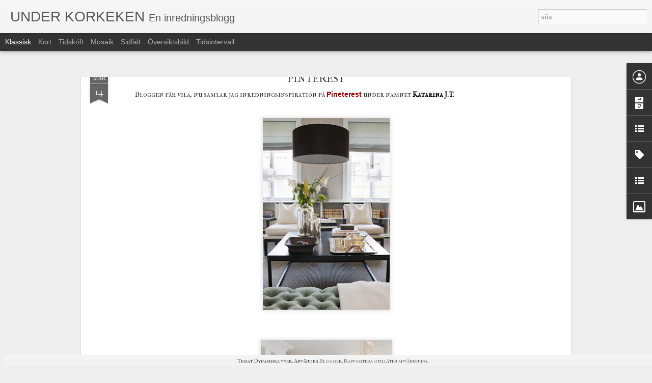

--- FILE ---
content_type: text/javascript; charset=UTF-8
request_url: https://frystaapelsiner.blogspot.com/?v=0&action=initial&widgetId=BlogArchive1&responseType=js&xssi_token=AOuZoY6ar4uXZli4ukZyCiZd6RPEsGKKSQ%3A1768379811372
body_size: 885
content:
try {
_WidgetManager._HandleControllerResult('BlogArchive1', 'initial',{'url': 'https://frystaapelsiner.blogspot.com/search?updated-min\x3d1970-01-01T00:00:00Z\x26updated-max\x3d292278994-08-17T07:12:55Z\x26max-results\x3d50', 'name': 'All Posts', 'expclass': 'expanded', 'toggleId': 'ALL-0', 'post-count': 475, 'data': [{'url': 'https://frystaapelsiner.blogspot.com/2013/', 'name': '2013', 'expclass': 'expanded', 'toggleId': 'YEARLY-1356994800000', 'post-count': 1, 'data': [{'url': 'https://frystaapelsiner.blogspot.com/2013/03/', 'name': 'mars', 'expclass': 'expanded', 'toggleId': 'MONTHLY-1362092400000', 'post-count': 1, 'posts': [{'title': 'PINTEREST', 'url': 'https://frystaapelsiner.blogspot.com/2013/03/pinterest.html'}]}]}, {'url': 'https://frystaapelsiner.blogspot.com/2012/', 'name': '2012', 'expclass': 'collapsed', 'toggleId': 'YEARLY-1325372400000', 'post-count': 12, 'data': [{'url': 'https://frystaapelsiner.blogspot.com/2012/08/', 'name': 'augusti', 'expclass': 'collapsed', 'toggleId': 'MONTHLY-1343775600000', 'post-count': 1}, {'url': 'https://frystaapelsiner.blogspot.com/2012/06/', 'name': 'juni', 'expclass': 'collapsed', 'toggleId': 'MONTHLY-1338505200000', 'post-count': 3}, {'url': 'https://frystaapelsiner.blogspot.com/2012/04/', 'name': 'april', 'expclass': 'collapsed', 'toggleId': 'MONTHLY-1333234800000', 'post-count': 4}, {'url': 'https://frystaapelsiner.blogspot.com/2012/01/', 'name': 'januari', 'expclass': 'collapsed', 'toggleId': 'MONTHLY-1325372400000', 'post-count': 4}]}, {'url': 'https://frystaapelsiner.blogspot.com/2011/', 'name': '2011', 'expclass': 'collapsed', 'toggleId': 'YEARLY-1293836400000', 'post-count': 29, 'data': [{'url': 'https://frystaapelsiner.blogspot.com/2011/12/', 'name': 'december', 'expclass': 'collapsed', 'toggleId': 'MONTHLY-1322694000000', 'post-count': 4}, {'url': 'https://frystaapelsiner.blogspot.com/2011/10/', 'name': 'oktober', 'expclass': 'collapsed', 'toggleId': 'MONTHLY-1317423600000', 'post-count': 3}, {'url': 'https://frystaapelsiner.blogspot.com/2011/09/', 'name': 'september', 'expclass': 'collapsed', 'toggleId': 'MONTHLY-1314831600000', 'post-count': 5}, {'url': 'https://frystaapelsiner.blogspot.com/2011/08/', 'name': 'augusti', 'expclass': 'collapsed', 'toggleId': 'MONTHLY-1312153200000', 'post-count': 1}, {'url': 'https://frystaapelsiner.blogspot.com/2011/05/', 'name': 'maj', 'expclass': 'collapsed', 'toggleId': 'MONTHLY-1304204400000', 'post-count': 5}, {'url': 'https://frystaapelsiner.blogspot.com/2011/04/', 'name': 'april', 'expclass': 'collapsed', 'toggleId': 'MONTHLY-1301612400000', 'post-count': 1}, {'url': 'https://frystaapelsiner.blogspot.com/2011/03/', 'name': 'mars', 'expclass': 'collapsed', 'toggleId': 'MONTHLY-1298934000000', 'post-count': 5}, {'url': 'https://frystaapelsiner.blogspot.com/2011/02/', 'name': 'februari', 'expclass': 'collapsed', 'toggleId': 'MONTHLY-1296514800000', 'post-count': 3}, {'url': 'https://frystaapelsiner.blogspot.com/2011/01/', 'name': 'januari', 'expclass': 'collapsed', 'toggleId': 'MONTHLY-1293836400000', 'post-count': 2}]}, {'url': 'https://frystaapelsiner.blogspot.com/2010/', 'name': '2010', 'expclass': 'collapsed', 'toggleId': 'YEARLY-1262300400000', 'post-count': 29, 'data': [{'url': 'https://frystaapelsiner.blogspot.com/2010/12/', 'name': 'december', 'expclass': 'collapsed', 'toggleId': 'MONTHLY-1291158000000', 'post-count': 2}, {'url': 'https://frystaapelsiner.blogspot.com/2010/11/', 'name': 'november', 'expclass': 'collapsed', 'toggleId': 'MONTHLY-1288566000000', 'post-count': 4}, {'url': 'https://frystaapelsiner.blogspot.com/2010/05/', 'name': 'maj', 'expclass': 'collapsed', 'toggleId': 'MONTHLY-1272668400000', 'post-count': 1}, {'url': 'https://frystaapelsiner.blogspot.com/2010/04/', 'name': 'april', 'expclass': 'collapsed', 'toggleId': 'MONTHLY-1270076400000', 'post-count': 10}, {'url': 'https://frystaapelsiner.blogspot.com/2010/03/', 'name': 'mars', 'expclass': 'collapsed', 'toggleId': 'MONTHLY-1267398000000', 'post-count': 11}, {'url': 'https://frystaapelsiner.blogspot.com/2010/01/', 'name': 'januari', 'expclass': 'collapsed', 'toggleId': 'MONTHLY-1262300400000', 'post-count': 1}]}, {'url': 'https://frystaapelsiner.blogspot.com/2009/', 'name': '2009', 'expclass': 'collapsed', 'toggleId': 'YEARLY-1230764400000', 'post-count': 111, 'data': [{'url': 'https://frystaapelsiner.blogspot.com/2009/12/', 'name': 'december', 'expclass': 'collapsed', 'toggleId': 'MONTHLY-1259622000000', 'post-count': 2}, {'url': 'https://frystaapelsiner.blogspot.com/2009/11/', 'name': 'november', 'expclass': 'collapsed', 'toggleId': 'MONTHLY-1257030000000', 'post-count': 8}, {'url': 'https://frystaapelsiner.blogspot.com/2009/10/', 'name': 'oktober', 'expclass': 'collapsed', 'toggleId': 'MONTHLY-1254351600000', 'post-count': 9}, {'url': 'https://frystaapelsiner.blogspot.com/2009/07/', 'name': 'juli', 'expclass': 'collapsed', 'toggleId': 'MONTHLY-1246402800000', 'post-count': 5}, {'url': 'https://frystaapelsiner.blogspot.com/2009/06/', 'name': 'juni', 'expclass': 'collapsed', 'toggleId': 'MONTHLY-1243810800000', 'post-count': 4}, {'url': 'https://frystaapelsiner.blogspot.com/2009/05/', 'name': 'maj', 'expclass': 'collapsed', 'toggleId': 'MONTHLY-1241132400000', 'post-count': 14}, {'url': 'https://frystaapelsiner.blogspot.com/2009/04/', 'name': 'april', 'expclass': 'collapsed', 'toggleId': 'MONTHLY-1238540400000', 'post-count': 17}, {'url': 'https://frystaapelsiner.blogspot.com/2009/03/', 'name': 'mars', 'expclass': 'collapsed', 'toggleId': 'MONTHLY-1235862000000', 'post-count': 14}, {'url': 'https://frystaapelsiner.blogspot.com/2009/02/', 'name': 'februari', 'expclass': 'collapsed', 'toggleId': 'MONTHLY-1233442800000', 'post-count': 20}, {'url': 'https://frystaapelsiner.blogspot.com/2009/01/', 'name': 'januari', 'expclass': 'collapsed', 'toggleId': 'MONTHLY-1230764400000', 'post-count': 18}]}, {'url': 'https://frystaapelsiner.blogspot.com/2008/', 'name': '2008', 'expclass': 'collapsed', 'toggleId': 'YEARLY-1199142000000', 'post-count': 173, 'data': [{'url': 'https://frystaapelsiner.blogspot.com/2008/12/', 'name': 'december', 'expclass': 'collapsed', 'toggleId': 'MONTHLY-1228086000000', 'post-count': 15}, {'url': 'https://frystaapelsiner.blogspot.com/2008/11/', 'name': 'november', 'expclass': 'collapsed', 'toggleId': 'MONTHLY-1225494000000', 'post-count': 22}, {'url': 'https://frystaapelsiner.blogspot.com/2008/10/', 'name': 'oktober', 'expclass': 'collapsed', 'toggleId': 'MONTHLY-1222815600000', 'post-count': 27}, {'url': 'https://frystaapelsiner.blogspot.com/2008/08/', 'name': 'augusti', 'expclass': 'collapsed', 'toggleId': 'MONTHLY-1217545200000', 'post-count': 14}, {'url': 'https://frystaapelsiner.blogspot.com/2008/07/', 'name': 'juli', 'expclass': 'collapsed', 'toggleId': 'MONTHLY-1214866800000', 'post-count': 8}, {'url': 'https://frystaapelsiner.blogspot.com/2008/06/', 'name': 'juni', 'expclass': 'collapsed', 'toggleId': 'MONTHLY-1212274800000', 'post-count': 11}, {'url': 'https://frystaapelsiner.blogspot.com/2008/05/', 'name': 'maj', 'expclass': 'collapsed', 'toggleId': 'MONTHLY-1209596400000', 'post-count': 12}, {'url': 'https://frystaapelsiner.blogspot.com/2008/04/', 'name': 'april', 'expclass': 'collapsed', 'toggleId': 'MONTHLY-1207004400000', 'post-count': 15}, {'url': 'https://frystaapelsiner.blogspot.com/2008/03/', 'name': 'mars', 'expclass': 'collapsed', 'toggleId': 'MONTHLY-1204326000000', 'post-count': 12}, {'url': 'https://frystaapelsiner.blogspot.com/2008/02/', 'name': 'februari', 'expclass': 'collapsed', 'toggleId': 'MONTHLY-1201820400000', 'post-count': 24}, {'url': 'https://frystaapelsiner.blogspot.com/2008/01/', 'name': 'januari', 'expclass': 'collapsed', 'toggleId': 'MONTHLY-1199142000000', 'post-count': 13}]}, {'url': 'https://frystaapelsiner.blogspot.com/2007/', 'name': '2007', 'expclass': 'collapsed', 'toggleId': 'YEARLY-1167606000000', 'post-count': 90, 'data': [{'url': 'https://frystaapelsiner.blogspot.com/2007/12/', 'name': 'december', 'expclass': 'collapsed', 'toggleId': 'MONTHLY-1196463600000', 'post-count': 6}, {'url': 'https://frystaapelsiner.blogspot.com/2007/11/', 'name': 'november', 'expclass': 'collapsed', 'toggleId': 'MONTHLY-1193871600000', 'post-count': 3}, {'url': 'https://frystaapelsiner.blogspot.com/2007/10/', 'name': 'oktober', 'expclass': 'collapsed', 'toggleId': 'MONTHLY-1191193200000', 'post-count': 12}, {'url': 'https://frystaapelsiner.blogspot.com/2007/09/', 'name': 'september', 'expclass': 'collapsed', 'toggleId': 'MONTHLY-1188601200000', 'post-count': 16}, {'url': 'https://frystaapelsiner.blogspot.com/2007/08/', 'name': 'augusti', 'expclass': 'collapsed', 'toggleId': 'MONTHLY-1185922800000', 'post-count': 11}, {'url': 'https://frystaapelsiner.blogspot.com/2007/07/', 'name': 'juli', 'expclass': 'collapsed', 'toggleId': 'MONTHLY-1183244400000', 'post-count': 3}, {'url': 'https://frystaapelsiner.blogspot.com/2007/06/', 'name': 'juni', 'expclass': 'collapsed', 'toggleId': 'MONTHLY-1180652400000', 'post-count': 3}, {'url': 'https://frystaapelsiner.blogspot.com/2007/05/', 'name': 'maj', 'expclass': 'collapsed', 'toggleId': 'MONTHLY-1177974000000', 'post-count': 8}, {'url': 'https://frystaapelsiner.blogspot.com/2007/04/', 'name': 'april', 'expclass': 'collapsed', 'toggleId': 'MONTHLY-1175382000000', 'post-count': 8}, {'url': 'https://frystaapelsiner.blogspot.com/2007/03/', 'name': 'mars', 'expclass': 'collapsed', 'toggleId': 'MONTHLY-1172703600000', 'post-count': 6}, {'url': 'https://frystaapelsiner.blogspot.com/2007/02/', 'name': 'februari', 'expclass': 'collapsed', 'toggleId': 'MONTHLY-1170284400000', 'post-count': 7}, {'url': 'https://frystaapelsiner.blogspot.com/2007/01/', 'name': 'januari', 'expclass': 'collapsed', 'toggleId': 'MONTHLY-1167606000000', 'post-count': 7}]}, {'url': 'https://frystaapelsiner.blogspot.com/2006/', 'name': '2006', 'expclass': 'collapsed', 'toggleId': 'YEARLY-1136070000000', 'post-count': 30, 'data': [{'url': 'https://frystaapelsiner.blogspot.com/2006/12/', 'name': 'december', 'expclass': 'collapsed', 'toggleId': 'MONTHLY-1164927600000', 'post-count': 4}, {'url': 'https://frystaapelsiner.blogspot.com/2006/11/', 'name': 'november', 'expclass': 'collapsed', 'toggleId': 'MONTHLY-1162335600000', 'post-count': 19}, {'url': 'https://frystaapelsiner.blogspot.com/2006/10/', 'name': 'oktober', 'expclass': 'collapsed', 'toggleId': 'MONTHLY-1159657200000', 'post-count': 7}]}], 'toggleopen': 'MONTHLY-1362092400000', 'style': 'HIERARCHY', 'title': 'Bloggarkiv'});
} catch (e) {
  if (typeof log != 'undefined') {
    log('HandleControllerResult failed: ' + e);
  }
}


--- FILE ---
content_type: text/javascript; charset=UTF-8
request_url: https://frystaapelsiner.blogspot.com/?v=0&action=initial&widgetId=BlogArchive1&responseType=js&xssi_token=AOuZoY6ar4uXZli4ukZyCiZd6RPEsGKKSQ%3A1768379811372
body_size: 881
content:
try {
_WidgetManager._HandleControllerResult('BlogArchive1', 'initial',{'url': 'https://frystaapelsiner.blogspot.com/search?updated-min\x3d1970-01-01T00:00:00Z\x26updated-max\x3d292278994-08-17T07:12:55Z\x26max-results\x3d50', 'name': 'All Posts', 'expclass': 'expanded', 'toggleId': 'ALL-0', 'post-count': 475, 'data': [{'url': 'https://frystaapelsiner.blogspot.com/2013/', 'name': '2013', 'expclass': 'expanded', 'toggleId': 'YEARLY-1356994800000', 'post-count': 1, 'data': [{'url': 'https://frystaapelsiner.blogspot.com/2013/03/', 'name': 'mars', 'expclass': 'expanded', 'toggleId': 'MONTHLY-1362092400000', 'post-count': 1, 'posts': [{'title': 'PINTEREST', 'url': 'https://frystaapelsiner.blogspot.com/2013/03/pinterest.html'}]}]}, {'url': 'https://frystaapelsiner.blogspot.com/2012/', 'name': '2012', 'expclass': 'collapsed', 'toggleId': 'YEARLY-1325372400000', 'post-count': 12, 'data': [{'url': 'https://frystaapelsiner.blogspot.com/2012/08/', 'name': 'augusti', 'expclass': 'collapsed', 'toggleId': 'MONTHLY-1343775600000', 'post-count': 1}, {'url': 'https://frystaapelsiner.blogspot.com/2012/06/', 'name': 'juni', 'expclass': 'collapsed', 'toggleId': 'MONTHLY-1338505200000', 'post-count': 3}, {'url': 'https://frystaapelsiner.blogspot.com/2012/04/', 'name': 'april', 'expclass': 'collapsed', 'toggleId': 'MONTHLY-1333234800000', 'post-count': 4}, {'url': 'https://frystaapelsiner.blogspot.com/2012/01/', 'name': 'januari', 'expclass': 'collapsed', 'toggleId': 'MONTHLY-1325372400000', 'post-count': 4}]}, {'url': 'https://frystaapelsiner.blogspot.com/2011/', 'name': '2011', 'expclass': 'collapsed', 'toggleId': 'YEARLY-1293836400000', 'post-count': 29, 'data': [{'url': 'https://frystaapelsiner.blogspot.com/2011/12/', 'name': 'december', 'expclass': 'collapsed', 'toggleId': 'MONTHLY-1322694000000', 'post-count': 4}, {'url': 'https://frystaapelsiner.blogspot.com/2011/10/', 'name': 'oktober', 'expclass': 'collapsed', 'toggleId': 'MONTHLY-1317423600000', 'post-count': 3}, {'url': 'https://frystaapelsiner.blogspot.com/2011/09/', 'name': 'september', 'expclass': 'collapsed', 'toggleId': 'MONTHLY-1314831600000', 'post-count': 5}, {'url': 'https://frystaapelsiner.blogspot.com/2011/08/', 'name': 'augusti', 'expclass': 'collapsed', 'toggleId': 'MONTHLY-1312153200000', 'post-count': 1}, {'url': 'https://frystaapelsiner.blogspot.com/2011/05/', 'name': 'maj', 'expclass': 'collapsed', 'toggleId': 'MONTHLY-1304204400000', 'post-count': 5}, {'url': 'https://frystaapelsiner.blogspot.com/2011/04/', 'name': 'april', 'expclass': 'collapsed', 'toggleId': 'MONTHLY-1301612400000', 'post-count': 1}, {'url': 'https://frystaapelsiner.blogspot.com/2011/03/', 'name': 'mars', 'expclass': 'collapsed', 'toggleId': 'MONTHLY-1298934000000', 'post-count': 5}, {'url': 'https://frystaapelsiner.blogspot.com/2011/02/', 'name': 'februari', 'expclass': 'collapsed', 'toggleId': 'MONTHLY-1296514800000', 'post-count': 3}, {'url': 'https://frystaapelsiner.blogspot.com/2011/01/', 'name': 'januari', 'expclass': 'collapsed', 'toggleId': 'MONTHLY-1293836400000', 'post-count': 2}]}, {'url': 'https://frystaapelsiner.blogspot.com/2010/', 'name': '2010', 'expclass': 'collapsed', 'toggleId': 'YEARLY-1262300400000', 'post-count': 29, 'data': [{'url': 'https://frystaapelsiner.blogspot.com/2010/12/', 'name': 'december', 'expclass': 'collapsed', 'toggleId': 'MONTHLY-1291158000000', 'post-count': 2}, {'url': 'https://frystaapelsiner.blogspot.com/2010/11/', 'name': 'november', 'expclass': 'collapsed', 'toggleId': 'MONTHLY-1288566000000', 'post-count': 4}, {'url': 'https://frystaapelsiner.blogspot.com/2010/05/', 'name': 'maj', 'expclass': 'collapsed', 'toggleId': 'MONTHLY-1272668400000', 'post-count': 1}, {'url': 'https://frystaapelsiner.blogspot.com/2010/04/', 'name': 'april', 'expclass': 'collapsed', 'toggleId': 'MONTHLY-1270076400000', 'post-count': 10}, {'url': 'https://frystaapelsiner.blogspot.com/2010/03/', 'name': 'mars', 'expclass': 'collapsed', 'toggleId': 'MONTHLY-1267398000000', 'post-count': 11}, {'url': 'https://frystaapelsiner.blogspot.com/2010/01/', 'name': 'januari', 'expclass': 'collapsed', 'toggleId': 'MONTHLY-1262300400000', 'post-count': 1}]}, {'url': 'https://frystaapelsiner.blogspot.com/2009/', 'name': '2009', 'expclass': 'collapsed', 'toggleId': 'YEARLY-1230764400000', 'post-count': 111, 'data': [{'url': 'https://frystaapelsiner.blogspot.com/2009/12/', 'name': 'december', 'expclass': 'collapsed', 'toggleId': 'MONTHLY-1259622000000', 'post-count': 2}, {'url': 'https://frystaapelsiner.blogspot.com/2009/11/', 'name': 'november', 'expclass': 'collapsed', 'toggleId': 'MONTHLY-1257030000000', 'post-count': 8}, {'url': 'https://frystaapelsiner.blogspot.com/2009/10/', 'name': 'oktober', 'expclass': 'collapsed', 'toggleId': 'MONTHLY-1254351600000', 'post-count': 9}, {'url': 'https://frystaapelsiner.blogspot.com/2009/07/', 'name': 'juli', 'expclass': 'collapsed', 'toggleId': 'MONTHLY-1246402800000', 'post-count': 5}, {'url': 'https://frystaapelsiner.blogspot.com/2009/06/', 'name': 'juni', 'expclass': 'collapsed', 'toggleId': 'MONTHLY-1243810800000', 'post-count': 4}, {'url': 'https://frystaapelsiner.blogspot.com/2009/05/', 'name': 'maj', 'expclass': 'collapsed', 'toggleId': 'MONTHLY-1241132400000', 'post-count': 14}, {'url': 'https://frystaapelsiner.blogspot.com/2009/04/', 'name': 'april', 'expclass': 'collapsed', 'toggleId': 'MONTHLY-1238540400000', 'post-count': 17}, {'url': 'https://frystaapelsiner.blogspot.com/2009/03/', 'name': 'mars', 'expclass': 'collapsed', 'toggleId': 'MONTHLY-1235862000000', 'post-count': 14}, {'url': 'https://frystaapelsiner.blogspot.com/2009/02/', 'name': 'februari', 'expclass': 'collapsed', 'toggleId': 'MONTHLY-1233442800000', 'post-count': 20}, {'url': 'https://frystaapelsiner.blogspot.com/2009/01/', 'name': 'januari', 'expclass': 'collapsed', 'toggleId': 'MONTHLY-1230764400000', 'post-count': 18}]}, {'url': 'https://frystaapelsiner.blogspot.com/2008/', 'name': '2008', 'expclass': 'collapsed', 'toggleId': 'YEARLY-1199142000000', 'post-count': 173, 'data': [{'url': 'https://frystaapelsiner.blogspot.com/2008/12/', 'name': 'december', 'expclass': 'collapsed', 'toggleId': 'MONTHLY-1228086000000', 'post-count': 15}, {'url': 'https://frystaapelsiner.blogspot.com/2008/11/', 'name': 'november', 'expclass': 'collapsed', 'toggleId': 'MONTHLY-1225494000000', 'post-count': 22}, {'url': 'https://frystaapelsiner.blogspot.com/2008/10/', 'name': 'oktober', 'expclass': 'collapsed', 'toggleId': 'MONTHLY-1222815600000', 'post-count': 27}, {'url': 'https://frystaapelsiner.blogspot.com/2008/08/', 'name': 'augusti', 'expclass': 'collapsed', 'toggleId': 'MONTHLY-1217545200000', 'post-count': 14}, {'url': 'https://frystaapelsiner.blogspot.com/2008/07/', 'name': 'juli', 'expclass': 'collapsed', 'toggleId': 'MONTHLY-1214866800000', 'post-count': 8}, {'url': 'https://frystaapelsiner.blogspot.com/2008/06/', 'name': 'juni', 'expclass': 'collapsed', 'toggleId': 'MONTHLY-1212274800000', 'post-count': 11}, {'url': 'https://frystaapelsiner.blogspot.com/2008/05/', 'name': 'maj', 'expclass': 'collapsed', 'toggleId': 'MONTHLY-1209596400000', 'post-count': 12}, {'url': 'https://frystaapelsiner.blogspot.com/2008/04/', 'name': 'april', 'expclass': 'collapsed', 'toggleId': 'MONTHLY-1207004400000', 'post-count': 15}, {'url': 'https://frystaapelsiner.blogspot.com/2008/03/', 'name': 'mars', 'expclass': 'collapsed', 'toggleId': 'MONTHLY-1204326000000', 'post-count': 12}, {'url': 'https://frystaapelsiner.blogspot.com/2008/02/', 'name': 'februari', 'expclass': 'collapsed', 'toggleId': 'MONTHLY-1201820400000', 'post-count': 24}, {'url': 'https://frystaapelsiner.blogspot.com/2008/01/', 'name': 'januari', 'expclass': 'collapsed', 'toggleId': 'MONTHLY-1199142000000', 'post-count': 13}]}, {'url': 'https://frystaapelsiner.blogspot.com/2007/', 'name': '2007', 'expclass': 'collapsed', 'toggleId': 'YEARLY-1167606000000', 'post-count': 90, 'data': [{'url': 'https://frystaapelsiner.blogspot.com/2007/12/', 'name': 'december', 'expclass': 'collapsed', 'toggleId': 'MONTHLY-1196463600000', 'post-count': 6}, {'url': 'https://frystaapelsiner.blogspot.com/2007/11/', 'name': 'november', 'expclass': 'collapsed', 'toggleId': 'MONTHLY-1193871600000', 'post-count': 3}, {'url': 'https://frystaapelsiner.blogspot.com/2007/10/', 'name': 'oktober', 'expclass': 'collapsed', 'toggleId': 'MONTHLY-1191193200000', 'post-count': 12}, {'url': 'https://frystaapelsiner.blogspot.com/2007/09/', 'name': 'september', 'expclass': 'collapsed', 'toggleId': 'MONTHLY-1188601200000', 'post-count': 16}, {'url': 'https://frystaapelsiner.blogspot.com/2007/08/', 'name': 'augusti', 'expclass': 'collapsed', 'toggleId': 'MONTHLY-1185922800000', 'post-count': 11}, {'url': 'https://frystaapelsiner.blogspot.com/2007/07/', 'name': 'juli', 'expclass': 'collapsed', 'toggleId': 'MONTHLY-1183244400000', 'post-count': 3}, {'url': 'https://frystaapelsiner.blogspot.com/2007/06/', 'name': 'juni', 'expclass': 'collapsed', 'toggleId': 'MONTHLY-1180652400000', 'post-count': 3}, {'url': 'https://frystaapelsiner.blogspot.com/2007/05/', 'name': 'maj', 'expclass': 'collapsed', 'toggleId': 'MONTHLY-1177974000000', 'post-count': 8}, {'url': 'https://frystaapelsiner.blogspot.com/2007/04/', 'name': 'april', 'expclass': 'collapsed', 'toggleId': 'MONTHLY-1175382000000', 'post-count': 8}, {'url': 'https://frystaapelsiner.blogspot.com/2007/03/', 'name': 'mars', 'expclass': 'collapsed', 'toggleId': 'MONTHLY-1172703600000', 'post-count': 6}, {'url': 'https://frystaapelsiner.blogspot.com/2007/02/', 'name': 'februari', 'expclass': 'collapsed', 'toggleId': 'MONTHLY-1170284400000', 'post-count': 7}, {'url': 'https://frystaapelsiner.blogspot.com/2007/01/', 'name': 'januari', 'expclass': 'collapsed', 'toggleId': 'MONTHLY-1167606000000', 'post-count': 7}]}, {'url': 'https://frystaapelsiner.blogspot.com/2006/', 'name': '2006', 'expclass': 'collapsed', 'toggleId': 'YEARLY-1136070000000', 'post-count': 30, 'data': [{'url': 'https://frystaapelsiner.blogspot.com/2006/12/', 'name': 'december', 'expclass': 'collapsed', 'toggleId': 'MONTHLY-1164927600000', 'post-count': 4}, {'url': 'https://frystaapelsiner.blogspot.com/2006/11/', 'name': 'november', 'expclass': 'collapsed', 'toggleId': 'MONTHLY-1162335600000', 'post-count': 19}, {'url': 'https://frystaapelsiner.blogspot.com/2006/10/', 'name': 'oktober', 'expclass': 'collapsed', 'toggleId': 'MONTHLY-1159657200000', 'post-count': 7}]}], 'toggleopen': 'MONTHLY-1362092400000', 'style': 'HIERARCHY', 'title': 'Bloggarkiv'});
} catch (e) {
  if (typeof log != 'undefined') {
    log('HandleControllerResult failed: ' + e);
  }
}


--- FILE ---
content_type: text/javascript; charset=UTF-8
request_url: https://frystaapelsiner.blogspot.com/?v=0&action=initial&widgetId=LinkList1&responseType=js&xssi_token=AOuZoY6ar4uXZli4ukZyCiZd6RPEsGKKSQ%3A1768379811372
body_size: 14
content:
try {
_WidgetManager._HandleControllerResult('LinkList1', 'initial',{'title': 'Bloggl\xe4nkar', 'sorting': 'alpha', 'shownum': -1, 'links': [{'name': 'Blondinbella', 'target': 'http://www.blondinbella.se/'}, {'name': 'Englas Showroom', 'target': 'http://englasshowroom.com/'}, {'name': 'Inspirera Mera', 'target': 'http://tjohalia.blogg.se/'}, {'name': 'Kattabloggen', 'target': 'http://kattabloggen.blogg.se/'}, {'name': 'Litte Miss Fix it', 'target': 'http://littlemissfixit.blogg.se/index.html'}, {'name': 'OnThePeak', 'target': 'http://blogg.onthepeak.se/'}, {'name': 'Tinaminastina', 'target': 'http://tinaminastina.blogg.se/'}, {'name': 'Trendenser (fd Husmusen)', 'target': 'http://trendenser.se/'}, {'name': 'Tusset', 'target': 'http://tusset.blogspot.com/'}]});
} catch (e) {
  if (typeof log != 'undefined') {
    log('HandleControllerResult failed: ' + e);
  }
}


--- FILE ---
content_type: text/javascript; charset=UTF-8
request_url: https://frystaapelsiner.blogspot.com/?v=0&action=initial&widgetId=BlogList1&responseType=js&xssi_token=AOuZoY6ar4uXZli4ukZyCiZd6RPEsGKKSQ%3A1768379811372
body_size: 2579
content:
try {
_WidgetManager._HandleControllerResult('BlogList1', 'initial',{'title': 'Min blogglista', 'sortType': 'LAST_UPDATE_DESCENDING', 'numItemsToShow': 0, 'showIcon': false, 'showItemTitle': true, 'showItemSnippet': true, 'showItemThumbnail': true, 'showTimePeriodSinceLastUpdate': true, 'tagName': 'BlogList1-frystaapelsiner.blogspot.com', 'textColor': '#000', 'linkColor': '#00c', 'totalItems': 9, 'showAllText': 'Visa alla', 'showNText': 'Visa 9', 'items': [{'displayStyle': 'display: block;', 'blogTitle': 'timonhome', 'blogUrl': 'http://timonhome.blogg.se', 'blogIconUrl': 'https://lh3.googleusercontent.com/blogger_img_proxy/AEn0k_s303URYb4Zc-xt9CWfGdwqP65o3UzZS_bs8X1quOiRilAak0A_iMGZilphQDoZEydwuRCH0zQe976h4MgPBc28S98VmNCHOyA\x3ds16-w16-h16', 'itemTitle': 'Prenumeration av blommor', 'itemUrl': 'http://timonhome.blogg.se/2018/april/prenumeration-av-blommor.html', 'itemSnippet': 'M\xe5ste ju ber\xe4tta om mitt senaste projekt! Jag och mina tv\xe5 sv\xe4gerskor har \nstartat ett f\xf6retag tillsammans d\xe4r vi erbjuder blombud + prenumeration av \nblommo...', 'itemThumbnail': '', 'timePeriodSinceLastUpdate': '7 \xe5r sedan'}, {'displayStyle': 'display: block;', 'blogTitle': '\u2665 Fyra \xe5rstider - mitt liv p\xe5 landet', 'blogUrl': 'http://mittlivplandet.blogspot.com/', 'blogIconUrl': 'https://lh3.googleusercontent.com/blogger_img_proxy/AEn0k_tVVoOxvkMZZI_8B_IeWNKoD1Bkij5b8euRU-UAnL2pMMdZsBKsEBNwkNWSBv8MC1aKmuW9cmqnbRlkbVU7imi2arTzVQ9bIb3F150MFXK8zQ\x3ds16-w16-h16', 'itemTitle': 'Jag k\xe4nner v\xe5ren', 'itemUrl': 'http://mittlivplandet.blogspot.com/2014/03/jag-kanner-varen.html', 'itemSnippet': '\n\n*V\xe4ska h\xe4r, hatt h\xe4r*\n\nVintern har g\xe5tt s\xe5 snabbt, jag har inte hunnit l\xe4ngta s\xe5 mycket efter v\xe5r \nom det inte vore f\xf6r att alla mina fotograferingar drar ...', 'itemThumbnail': {'url': 'http://4.bp.blogspot.com/-Zs42_yh3Dco/UxwYULcmP5I/AAAAAAAAtiQ/DCAk8Ti2kEQ/s72-c/v%C3%A5r.jpg', 'width': 72, 'height': 72}, 'timePeriodSinceLastUpdate': '11 \xe5r sedan'}, {'displayStyle': 'display: block;', 'blogTitle': 'Madam Creative', 'blogUrl': 'http://madam-c.blogspot.com/', 'blogIconUrl': 'https://lh3.googleusercontent.com/blogger_img_proxy/AEn0k_vitIylKBO9c0RQSphqwTUGpMHcI_FAdZa8P4Gs8j61EsOybAOCte0M6R03W2PKmf4eqCM7rcq9HtSI1w8Jo4WQ145Hd0_U2tIG\x3ds16-w16-h16', 'itemTitle': 'Jag dr\xf6mmer om ett hus', 'itemUrl': 'http://madam-c.blogspot.com/2013/03/jag-drommer-om-ett-hus.html', 'itemSnippet': 'Just nu dr\xf6mmer jag ganska oavbrutet om mitt hus som ska vara ett vitt hus \ni en mix av 20-tals klassicism, Newport-stil och V\xe4stkuststil. Kan det vara \nen b...', 'itemThumbnail': {'url': 'https://blogger.googleusercontent.com/img/b/R29vZ2xl/AVvXsEimX5FNRKgZbowbsJxUVJLOVSL8eDZqz0Ooqwu9YRv8nGlFeOi0yeTSB4WFASyJIcF7XTp1ABBPpkJScyUkBdmK5IixxmIund7zMm7U_h8we46mXWQVSizsGZRf2uDTS7kEtnQWC7ZJW5Y/s72-c/20-tal.jpg', 'width': 72, 'height': 72}, 'timePeriodSinceLastUpdate': '12 \xe5r sedan'}, {'displayStyle': 'display: block;', 'blogTitle': 'Tusset', 'blogUrl': 'http://tusset.blogspot.com/', 'blogIconUrl': 'https://lh3.googleusercontent.com/blogger_img_proxy/AEn0k_vU1jrvr6mw8PC4GDzJxI9vhAULhca8eYMfmnsi8LH4Ap2TKvuSZG59Aa4Ba3MH9oe_ygV6Fiwt_P4G9n37PuOqBt8DoY_slX8f\x3ds16-w16-h16', 'itemTitle': '\xd6nskelista', 'itemUrl': 'http://tusset.blogspot.com/2011/03/onskelista.html', 'itemSnippet': 'Ingemars namnkalas n\xe4rmar sig och vi b\xf6rjar f\xe5 lite fr\xe5gor om vad han \n\xf6nskar sig. Eftersom han \xe4r s\xe5 liten blir det kanske mest vad hans \nf\xf6r\xe4ldrar \xf6nskar s...', 'itemThumbnail': '', 'timePeriodSinceLastUpdate': '14 \xe5r sedan'}, {'displayStyle': 'display: block;', 'blogTitle': 'Alltid vi', 'blogUrl': 'http://alltidvi.blogspot.com/', 'blogIconUrl': 'https://lh3.googleusercontent.com/blogger_img_proxy/AEn0k_uPxklPycQAJBqzAHtlnTFnHm4jXsXTBIqHMQ72vYWa8MxcDq4D0lrVPQhF8XHg2MOhLnnXzez4TwiWCL3bjeO7_K2MFt9hqofYm00\x3ds16-w16-h16', 'itemTitle': 'I dream of Letters', 'itemUrl': 'http://alltidvi.blogspot.com/2011/02/i-dream-of-letters.html', 'itemSnippet': 'H\xe4rlig inspiration f\xf6r b\xe5de inbjudningar och andra papperssaker relaterade \ntill br\xf6llop - I dream of Letters . Gillar speciellt hennes \x22signature \nscrolls\x22.', 'itemThumbnail': {'url': 'https://blogger.googleusercontent.com/img/b/R29vZ2xl/AVvXsEhkI1LCPxbgjC1llWXLlZcJxDns3BBNzmA7ALl83KaHyk846iVv_yeA10Wtvgidy4c9SMyO_AIeoTSQDHqQvZmyAhQYlawl4INN6daZA5I1eobGu7o9A4Bl7r-sDHoI56MDep6WLlVTnIGX/s72-c/CC_sign_in1.jpg', 'width': 72, 'height': 72}, 'timePeriodSinceLastUpdate': '14 \xe5r sedan'}, {'displayStyle': 'display: block;', 'blogTitle': 'Simplicity', 'blogUrl': 'http://addsimplicity.blogspot.com/', 'blogIconUrl': 'https://lh3.googleusercontent.com/blogger_img_proxy/AEn0k_tdZBXufOVYIa26L0Ln_ougKlosXWeCPbL3JyC86_EONR74SA7LIjtQi9niMNbgN4Fh4WXOUMIhIGpQ0ZVpRKzTkFMzgQG8ilQz1g8iRkM64w\x3ds16-w16-h16', 'itemTitle': 'Jag har flyttat till SPOTLIFE!', 'itemUrl': 'http://addsimplicity.blogspot.com/2010/02/idag-flyttar-jag-till-spotlife.html', 'itemSnippet': 'Hej mina k\xe4ra bloggbes\xf6kare! Idag b\xe4r vingarna mot nya m\xe5l och utmaningar! \nFr\xe5n och med idag hittar ni mig bloggandes p\xe5 SPOTLIFE och jag hoppas ni \nf\xf6ljer ...', 'itemThumbnail': {'url': 'https://blogger.googleusercontent.com/img/b/R29vZ2xl/AVvXsEiINTu2sslQ0qQHIj6oU0bmMBb5uiP7VsCNvppLNAy05uD8IfMR-_EQ839F2MhEoP6ouFYA3wv0yMSUoSu_Vhhaws1VpKI37T9N8NER3gj1NsahHRSuInW9ceHiEUZxcbCKQJoPKGnHYSuZ/s72-c/Spotlife.png', 'width': 72, 'height': 72}, 'timePeriodSinceLastUpdate': '15 \xe5r sedan'}, {'displayStyle': 'display: block;', 'blogTitle': 'Jonas och Teresia', 'blogUrl': 'http://jonasochteresia.blogspot.com/', 'blogIconUrl': 'https://lh3.googleusercontent.com/blogger_img_proxy/AEn0k_v2rXod016EnnY2Spbgk53c7RgMub3iqe0rPLC63loHCqAI8YVDU9dtpuBJ0sK4cM-PAKW0FZyJ26mysgy7Vu6xJIsCv2yMO_suq1GycGVpRZL4\x3ds16-w16-h16', 'itemTitle': 'Opatija dag 4', 'itemUrl': 'http://jonasochteresia.blogspot.com/2009/10/opatija-dag-4.html', 'itemSnippet': 'Sista dagen i Kroatien. Eftersom vadret ar som det ar har vi bestamt oss \natt bege oss vidare till Frankrike dar det just nu ar nagorlunda varmt. \nIdag har d...', 'itemThumbnail': '', 'timePeriodSinceLastUpdate': '16 \xe5r sedan'}, {'displayStyle': 'display: block;', 'blogTitle': 'a\xb4la Nettan', 'blogUrl': 'http://alanettan.blogspot.com/feeds/posts/default', 'blogIconUrl': 'https://lh3.googleusercontent.com/blogger_img_proxy/AEn0k_tHgRxJIJRR6LsHeX83SR6KeCvXA0AkKOh2PEkDUbjw9N-xZBMaI2lifly8RZR7Xpc-YinC3FPujLcL-oP88PhNf6I1KiEAqsRvwZhi\x3ds16-w16-h16'}, {'displayStyle': 'display: block;', 'blogTitle': 'Simplicity -Spotlife', 'blogUrl': 'http://blogg.addsimplicity.se/feed/', 'blogIconUrl': 'https://lh3.googleusercontent.com/blogger_img_proxy/AEn0k_uqKUYo3MJ8YEIvg5ohl7ynPAenVytNSeW_HNOfHlU95Mjd4-DFuYCjFMO5xoG19EtZUqQ4-pqOYPUIXu_FqRNLw7DyvfOkL3mGr9ul\x3ds16-w16-h16'}]});
} catch (e) {
  if (typeof log != 'undefined') {
    log('HandleControllerResult failed: ' + e);
  }
}


--- FILE ---
content_type: text/javascript; charset=UTF-8
request_url: https://frystaapelsiner.blogspot.com/?v=0&action=initial&widgetId=Label1&responseType=js&xssi_token=AOuZoY6ar4uXZli4ukZyCiZd6RPEsGKKSQ%3A1768379811372
body_size: 552
content:
try {
_WidgetManager._HandleControllerResult('Label1', 'initial',{'title': 'Etiketter', 'display': 'list', 'showFreqNumbers': true, 'labels': [{'name': '\xf6vrigt', 'count': 27, 'cssSize': 5, 'url': 'https://frystaapelsiner.blogspot.com/search/label/%C3%B6vrigt'}, {'name': 'Vill ha..', 'count': 21, 'cssSize': 5, 'url': 'https://frystaapelsiner.blogspot.com/search/label/Vill%20ha..'}, {'name': 'Lilla stugan', 'count': 20, 'cssSize': 5, 'url': 'https://frystaapelsiner.blogspot.com/search/label/Lilla%20stugan'}, {'name': 'Hemnetspan', 'count': 15, 'cssSize': 4, 'url': 'https://frystaapelsiner.blogspot.com/search/label/Hemnetspan'}, {'name': 'Sommar', 'count': 15, 'cssSize': 4, 'url': 'https://frystaapelsiner.blogspot.com/search/label/Sommar'}, {'name': 'film', 'count': 15, 'cssSize': 4, 'url': 'https://frystaapelsiner.blogspot.com/search/label/film'}, {'name': 'Resor', 'count': 12, 'cssSize': 4, 'url': 'https://frystaapelsiner.blogspot.com/search/label/Resor'}, {'name': 'ikea', 'count': 12, 'cssSize': 4, 'url': 'https://frystaapelsiner.blogspot.com/search/label/ikea'}, {'name': 'sovrum', 'count': 11, 'cssSize': 4, 'url': 'https://frystaapelsiner.blogspot.com/search/label/sovrum'}, {'name': 'vardagsrum', 'count': 10, 'cssSize': 4, 'url': 'https://frystaapelsiner.blogspot.com/search/label/vardagsrum'}, {'name': 'Tips', 'count': 9, 'cssSize': 4, 'url': 'https://frystaapelsiner.blogspot.com/search/label/Tips'}, {'name': 'jul', 'count': 9, 'cssSize': 4, 'url': 'https://frystaapelsiner.blogspot.com/search/label/jul'}, {'name': 'Mamma o Pappas l\xe4genhetsrenovering', 'count': 8, 'cssSize': 4, 'url': 'https://frystaapelsiner.blogspot.com/search/label/Mamma%20o%20Pappas%20l%C3%A4genhetsrenovering'}, {'name': 'Mode', 'count': 8, 'cssSize': 4, 'url': 'https://frystaapelsiner.blogspot.com/search/label/Mode'}, {'name': 'kl\xe4der', 'count': 8, 'cssSize': 4, 'url': 'https://frystaapelsiner.blogspot.com/search/label/kl%C3%A4der'}, {'name': 'Shoppat', 'count': 7, 'cssSize': 3, 'url': 'https://frystaapelsiner.blogspot.com/search/label/Shoppat'}, {'name': 'inredning', 'count': 7, 'cssSize': 3, 'url': 'https://frystaapelsiner.blogspot.com/search/label/inredning'}, {'name': 'Tr\xe4dg\xe5rd', 'count': 6, 'cssSize': 3, 'url': 'https://frystaapelsiner.blogspot.com/search/label/Tr%C3%A4dg%C3%A5rd'}, {'name': 'k\xf6ksinspiration', 'count': 5, 'cssSize': 3, 'url': 'https://frystaapelsiner.blogspot.com/search/label/k%C3%B6ksinspiration'}, {'name': 'Musik', 'count': 4, 'cssSize': 3, 'url': 'https://frystaapelsiner.blogspot.com/search/label/Musik'}, {'name': 'k\xf6k', 'count': 4, 'cssSize': 3, 'url': 'https://frystaapelsiner.blogspot.com/search/label/k%C3%B6k'}, {'name': 'Jul 2007', 'count': 3, 'cssSize': 2, 'url': 'https://frystaapelsiner.blogspot.com/search/label/Jul%202007'}, {'name': 'Uppdrag', 'count': 3, 'cssSize': 2, 'url': 'https://frystaapelsiner.blogspot.com/search/label/Uppdrag'}, {'name': 'vill ha', 'count': 3, 'cssSize': 2, 'url': 'https://frystaapelsiner.blogspot.com/search/label/vill%20ha'}, {'name': '\xd6nskelista', 'count': 3, 'cssSize': 2, 'url': 'https://frystaapelsiner.blogspot.com/search/label/%C3%96nskelista'}, {'name': 'Balkong', 'count': 2, 'cssSize': 2, 'url': 'https://frystaapelsiner.blogspot.com/search/label/Balkong'}, {'name': 'Inredningsuppdrag', 'count': 2, 'cssSize': 2, 'url': 'https://frystaapelsiner.blogspot.com/search/label/Inredningsuppdrag'}, {'name': 'Prylbeg\xe4r', 'count': 2, 'cssSize': 2, 'url': 'https://frystaapelsiner.blogspot.com/search/label/Prylbeg%C3%A4r'}, {'name': 'Systers Br\xf6llop', 'count': 2, 'cssSize': 2, 'url': 'https://frystaapelsiner.blogspot.com/search/label/Systers%20Br%C3%B6llop'}, {'name': 'shopping', 'count': 2, 'cssSize': 2, 'url': 'https://frystaapelsiner.blogspot.com/search/label/shopping'}, {'name': 'Badrum', 'count': 1, 'cssSize': 1, 'url': 'https://frystaapelsiner.blogspot.com/search/label/Badrum'}, {'name': 'B\xf6cker', 'count': 1, 'cssSize': 1, 'url': 'https://frystaapelsiner.blogspot.com/search/label/B%C3%B6cker'}, {'name': 'DIY', 'count': 1, 'cssSize': 1, 'url': 'https://frystaapelsiner.blogspot.com/search/label/DIY'}, {'name': 'Event', 'count': 1, 'cssSize': 1, 'url': 'https://frystaapelsiner.blogspot.com/search/label/Event'}, {'name': 'Hall', 'count': 1, 'cssSize': 1, 'url': 'https://frystaapelsiner.blogspot.com/search/label/Hall'}, {'name': 'Ingemar', 'count': 1, 'cssSize': 1, 'url': 'https://frystaapelsiner.blogspot.com/search/label/Ingemar'}, {'name': 'Inredning p\xe5 TV', 'count': 1, 'cssSize': 1, 'url': 'https://frystaapelsiner.blogspot.com/search/label/Inredning%20p%C3%A5%20TV'}, {'name': 'Kul grej', 'count': 1, 'cssSize': 1, 'url': 'https://frystaapelsiner.blogspot.com/search/label/Kul%20grej'}, {'name': 'L\xe4s', 'count': 1, 'cssSize': 1, 'url': 'https://frystaapelsiner.blogspot.com/search/label/L%C3%A4s'}, {'name': 'Projekt', 'count': 1, 'cssSize': 1, 'url': 'https://frystaapelsiner.blogspot.com/search/label/Projekt'}, {'name': 'P\xe5sk', 'count': 1, 'cssSize': 1, 'url': 'https://frystaapelsiner.blogspot.com/search/label/P%C3%A5sk'}, {'name': 'Teknik', 'count': 1, 'cssSize': 1, 'url': 'https://frystaapelsiner.blogspot.com/search/label/Teknik'}, {'name': 'arbetsrum', 'count': 1, 'cssSize': 1, 'url': 'https://frystaapelsiner.blogspot.com/search/label/arbetsrum'}, {'name': 'garderob', 'count': 1, 'cssSize': 1, 'url': 'https://frystaapelsiner.blogspot.com/search/label/garderob'}, {'name': 'inspiration', 'count': 1, 'cssSize': 1, 'url': 'https://frystaapelsiner.blogspot.com/search/label/inspiration'}, {'name': 'resa', 'count': 1, 'cssSize': 1, 'url': 'https://frystaapelsiner.blogspot.com/search/label/resa'}, {'name': 'skoj', 'count': 1, 'cssSize': 1, 'url': 'https://frystaapelsiner.blogspot.com/search/label/skoj'}, {'name': 'v\xe5r', 'count': 1, 'cssSize': 1, 'url': 'https://frystaapelsiner.blogspot.com/search/label/v%C3%A5r'}]});
} catch (e) {
  if (typeof log != 'undefined') {
    log('HandleControllerResult failed: ' + e);
  }
}


--- FILE ---
content_type: text/javascript; charset=UTF-8
request_url: https://frystaapelsiner.blogspot.com/?v=0&action=initial&widgetId=Image2&responseType=js&xssi_token=AOuZoY6ar4uXZli4ukZyCiZd6RPEsGKKSQ%3A1768379811372
body_size: 37
content:
try {
_WidgetManager._HandleControllerResult('Image2', 'initial',{'title': '', 'width': 170, 'height': 194, 'sourceUrl': 'https://blogger.googleusercontent.com/img/b/R29vZ2xl/AVvXsEgumgZ6YW_MLNBmB-o9HkmDypRPkmJ3ylstvm0VHQaspC07Riqf9l9VpD2xl0-pi6mJJL88TipQ1KYyWyYu9ZFWEuVSnZ-U99ni8zPjdEN45MaqgqcKnW4odTYqi4zNUyBKSh58_1jFxzaF/s220/award0812.jpg', 'caption': 'Tack friiidasfavoriter.blogg.se!', 'link': '', 'shrinkToFit': false, 'sectionWidth': 170});
} catch (e) {
  if (typeof log != 'undefined') {
    log('HandleControllerResult failed: ' + e);
  }
}


--- FILE ---
content_type: text/javascript; charset=UTF-8
request_url: https://frystaapelsiner.blogspot.com/?v=0&action=initial&widgetId=LinkList1&responseType=js&xssi_token=AOuZoY6ar4uXZli4ukZyCiZd6RPEsGKKSQ%3A1768379811372
body_size: 17
content:
try {
_WidgetManager._HandleControllerResult('LinkList1', 'initial',{'title': 'Bloggl\xe4nkar', 'sorting': 'alpha', 'shownum': -1, 'links': [{'name': 'Blondinbella', 'target': 'http://www.blondinbella.se/'}, {'name': 'Englas Showroom', 'target': 'http://englasshowroom.com/'}, {'name': 'Inspirera Mera', 'target': 'http://tjohalia.blogg.se/'}, {'name': 'Kattabloggen', 'target': 'http://kattabloggen.blogg.se/'}, {'name': 'Litte Miss Fix it', 'target': 'http://littlemissfixit.blogg.se/index.html'}, {'name': 'OnThePeak', 'target': 'http://blogg.onthepeak.se/'}, {'name': 'Tinaminastina', 'target': 'http://tinaminastina.blogg.se/'}, {'name': 'Trendenser (fd Husmusen)', 'target': 'http://trendenser.se/'}, {'name': 'Tusset', 'target': 'http://tusset.blogspot.com/'}]});
} catch (e) {
  if (typeof log != 'undefined') {
    log('HandleControllerResult failed: ' + e);
  }
}


--- FILE ---
content_type: text/javascript; charset=UTF-8
request_url: https://frystaapelsiner.blogspot.com/?v=0&action=initial&widgetId=Image2&responseType=js&xssi_token=AOuZoY6ar4uXZli4ukZyCiZd6RPEsGKKSQ%3A1768379811372
body_size: 41
content:
try {
_WidgetManager._HandleControllerResult('Image2', 'initial',{'title': '', 'width': 170, 'height': 194, 'sourceUrl': 'https://blogger.googleusercontent.com/img/b/R29vZ2xl/AVvXsEgumgZ6YW_MLNBmB-o9HkmDypRPkmJ3ylstvm0VHQaspC07Riqf9l9VpD2xl0-pi6mJJL88TipQ1KYyWyYu9ZFWEuVSnZ-U99ni8zPjdEN45MaqgqcKnW4odTYqi4zNUyBKSh58_1jFxzaF/s220/award0812.jpg', 'caption': 'Tack friiidasfavoriter.blogg.se!', 'link': '', 'shrinkToFit': false, 'sectionWidth': 170});
} catch (e) {
  if (typeof log != 'undefined') {
    log('HandleControllerResult failed: ' + e);
  }
}


--- FILE ---
content_type: text/javascript; charset=UTF-8
request_url: https://frystaapelsiner.blogspot.com/?v=0&action=initial&widgetId=Label1&responseType=js&xssi_token=AOuZoY6ar4uXZli4ukZyCiZd6RPEsGKKSQ%3A1768379811372
body_size: 480
content:
try {
_WidgetManager._HandleControllerResult('Label1', 'initial',{'title': 'Etiketter', 'display': 'list', 'showFreqNumbers': true, 'labels': [{'name': '\xf6vrigt', 'count': 27, 'cssSize': 5, 'url': 'https://frystaapelsiner.blogspot.com/search/label/%C3%B6vrigt'}, {'name': 'Vill ha..', 'count': 21, 'cssSize': 5, 'url': 'https://frystaapelsiner.blogspot.com/search/label/Vill%20ha..'}, {'name': 'Lilla stugan', 'count': 20, 'cssSize': 5, 'url': 'https://frystaapelsiner.blogspot.com/search/label/Lilla%20stugan'}, {'name': 'Hemnetspan', 'count': 15, 'cssSize': 4, 'url': 'https://frystaapelsiner.blogspot.com/search/label/Hemnetspan'}, {'name': 'Sommar', 'count': 15, 'cssSize': 4, 'url': 'https://frystaapelsiner.blogspot.com/search/label/Sommar'}, {'name': 'film', 'count': 15, 'cssSize': 4, 'url': 'https://frystaapelsiner.blogspot.com/search/label/film'}, {'name': 'Resor', 'count': 12, 'cssSize': 4, 'url': 'https://frystaapelsiner.blogspot.com/search/label/Resor'}, {'name': 'ikea', 'count': 12, 'cssSize': 4, 'url': 'https://frystaapelsiner.blogspot.com/search/label/ikea'}, {'name': 'sovrum', 'count': 11, 'cssSize': 4, 'url': 'https://frystaapelsiner.blogspot.com/search/label/sovrum'}, {'name': 'vardagsrum', 'count': 10, 'cssSize': 4, 'url': 'https://frystaapelsiner.blogspot.com/search/label/vardagsrum'}, {'name': 'Tips', 'count': 9, 'cssSize': 4, 'url': 'https://frystaapelsiner.blogspot.com/search/label/Tips'}, {'name': 'jul', 'count': 9, 'cssSize': 4, 'url': 'https://frystaapelsiner.blogspot.com/search/label/jul'}, {'name': 'Mamma o Pappas l\xe4genhetsrenovering', 'count': 8, 'cssSize': 4, 'url': 'https://frystaapelsiner.blogspot.com/search/label/Mamma%20o%20Pappas%20l%C3%A4genhetsrenovering'}, {'name': 'Mode', 'count': 8, 'cssSize': 4, 'url': 'https://frystaapelsiner.blogspot.com/search/label/Mode'}, {'name': 'kl\xe4der', 'count': 8, 'cssSize': 4, 'url': 'https://frystaapelsiner.blogspot.com/search/label/kl%C3%A4der'}, {'name': 'Shoppat', 'count': 7, 'cssSize': 3, 'url': 'https://frystaapelsiner.blogspot.com/search/label/Shoppat'}, {'name': 'inredning', 'count': 7, 'cssSize': 3, 'url': 'https://frystaapelsiner.blogspot.com/search/label/inredning'}, {'name': 'Tr\xe4dg\xe5rd', 'count': 6, 'cssSize': 3, 'url': 'https://frystaapelsiner.blogspot.com/search/label/Tr%C3%A4dg%C3%A5rd'}, {'name': 'k\xf6ksinspiration', 'count': 5, 'cssSize': 3, 'url': 'https://frystaapelsiner.blogspot.com/search/label/k%C3%B6ksinspiration'}, {'name': 'Musik', 'count': 4, 'cssSize': 3, 'url': 'https://frystaapelsiner.blogspot.com/search/label/Musik'}, {'name': 'k\xf6k', 'count': 4, 'cssSize': 3, 'url': 'https://frystaapelsiner.blogspot.com/search/label/k%C3%B6k'}, {'name': 'Jul 2007', 'count': 3, 'cssSize': 2, 'url': 'https://frystaapelsiner.blogspot.com/search/label/Jul%202007'}, {'name': 'Uppdrag', 'count': 3, 'cssSize': 2, 'url': 'https://frystaapelsiner.blogspot.com/search/label/Uppdrag'}, {'name': 'vill ha', 'count': 3, 'cssSize': 2, 'url': 'https://frystaapelsiner.blogspot.com/search/label/vill%20ha'}, {'name': '\xd6nskelista', 'count': 3, 'cssSize': 2, 'url': 'https://frystaapelsiner.blogspot.com/search/label/%C3%96nskelista'}, {'name': 'Balkong', 'count': 2, 'cssSize': 2, 'url': 'https://frystaapelsiner.blogspot.com/search/label/Balkong'}, {'name': 'Inredningsuppdrag', 'count': 2, 'cssSize': 2, 'url': 'https://frystaapelsiner.blogspot.com/search/label/Inredningsuppdrag'}, {'name': 'Prylbeg\xe4r', 'count': 2, 'cssSize': 2, 'url': 'https://frystaapelsiner.blogspot.com/search/label/Prylbeg%C3%A4r'}, {'name': 'Systers Br\xf6llop', 'count': 2, 'cssSize': 2, 'url': 'https://frystaapelsiner.blogspot.com/search/label/Systers%20Br%C3%B6llop'}, {'name': 'shopping', 'count': 2, 'cssSize': 2, 'url': 'https://frystaapelsiner.blogspot.com/search/label/shopping'}, {'name': 'Badrum', 'count': 1, 'cssSize': 1, 'url': 'https://frystaapelsiner.blogspot.com/search/label/Badrum'}, {'name': 'B\xf6cker', 'count': 1, 'cssSize': 1, 'url': 'https://frystaapelsiner.blogspot.com/search/label/B%C3%B6cker'}, {'name': 'DIY', 'count': 1, 'cssSize': 1, 'url': 'https://frystaapelsiner.blogspot.com/search/label/DIY'}, {'name': 'Event', 'count': 1, 'cssSize': 1, 'url': 'https://frystaapelsiner.blogspot.com/search/label/Event'}, {'name': 'Hall', 'count': 1, 'cssSize': 1, 'url': 'https://frystaapelsiner.blogspot.com/search/label/Hall'}, {'name': 'Ingemar', 'count': 1, 'cssSize': 1, 'url': 'https://frystaapelsiner.blogspot.com/search/label/Ingemar'}, {'name': 'Inredning p\xe5 TV', 'count': 1, 'cssSize': 1, 'url': 'https://frystaapelsiner.blogspot.com/search/label/Inredning%20p%C3%A5%20TV'}, {'name': 'Kul grej', 'count': 1, 'cssSize': 1, 'url': 'https://frystaapelsiner.blogspot.com/search/label/Kul%20grej'}, {'name': 'L\xe4s', 'count': 1, 'cssSize': 1, 'url': 'https://frystaapelsiner.blogspot.com/search/label/L%C3%A4s'}, {'name': 'Projekt', 'count': 1, 'cssSize': 1, 'url': 'https://frystaapelsiner.blogspot.com/search/label/Projekt'}, {'name': 'P\xe5sk', 'count': 1, 'cssSize': 1, 'url': 'https://frystaapelsiner.blogspot.com/search/label/P%C3%A5sk'}, {'name': 'Teknik', 'count': 1, 'cssSize': 1, 'url': 'https://frystaapelsiner.blogspot.com/search/label/Teknik'}, {'name': 'arbetsrum', 'count': 1, 'cssSize': 1, 'url': 'https://frystaapelsiner.blogspot.com/search/label/arbetsrum'}, {'name': 'garderob', 'count': 1, 'cssSize': 1, 'url': 'https://frystaapelsiner.blogspot.com/search/label/garderob'}, {'name': 'inspiration', 'count': 1, 'cssSize': 1, 'url': 'https://frystaapelsiner.blogspot.com/search/label/inspiration'}, {'name': 'resa', 'count': 1, 'cssSize': 1, 'url': 'https://frystaapelsiner.blogspot.com/search/label/resa'}, {'name': 'skoj', 'count': 1, 'cssSize': 1, 'url': 'https://frystaapelsiner.blogspot.com/search/label/skoj'}, {'name': 'v\xe5r', 'count': 1, 'cssSize': 1, 'url': 'https://frystaapelsiner.blogspot.com/search/label/v%C3%A5r'}]});
} catch (e) {
  if (typeof log != 'undefined') {
    log('HandleControllerResult failed: ' + e);
  }
}


--- FILE ---
content_type: text/javascript; charset=UTF-8
request_url: https://frystaapelsiner.blogspot.com/?v=0&action=initial&widgetId=Profile1&responseType=js&xssi_token=AOuZoY6ar4uXZli4ukZyCiZd6RPEsGKKSQ%3A1768379811372
body_size: 14
content:
try {
_WidgetManager._HandleControllerResult('Profile1', 'initial',{'title': '', 'team': false, 'showlocation': false, 'occupation': '', 'showoccupation': false, 'aboutme': '', 'showaboutme': false, 'displayname': '', 'profileLogo': '//www.blogger.com/img/logo-16.png', 'hasgoogleprofile': false, 'userUrl': 'https://www.blogger.com/profile/05079968850212179165', 'viewProfileMsg': 'Visa hela min profil', 'isDisplayable': true});
} catch (e) {
  if (typeof log != 'undefined') {
    log('HandleControllerResult failed: ' + e);
  }
}


--- FILE ---
content_type: text/javascript; charset=UTF-8
request_url: https://frystaapelsiner.blogspot.com/?v=0&action=initial&widgetId=BlogList1&responseType=js&xssi_token=AOuZoY6ar4uXZli4ukZyCiZd6RPEsGKKSQ%3A1768379811372
body_size: 2575
content:
try {
_WidgetManager._HandleControllerResult('BlogList1', 'initial',{'title': 'Min blogglista', 'sortType': 'LAST_UPDATE_DESCENDING', 'numItemsToShow': 0, 'showIcon': false, 'showItemTitle': true, 'showItemSnippet': true, 'showItemThumbnail': true, 'showTimePeriodSinceLastUpdate': true, 'tagName': 'BlogList1-frystaapelsiner.blogspot.com', 'textColor': '#000', 'linkColor': '#00c', 'totalItems': 9, 'showAllText': 'Visa alla', 'showNText': 'Visa 9', 'items': [{'displayStyle': 'display: block;', 'blogTitle': 'timonhome', 'blogUrl': 'http://timonhome.blogg.se', 'blogIconUrl': 'https://lh3.googleusercontent.com/blogger_img_proxy/AEn0k_s303URYb4Zc-xt9CWfGdwqP65o3UzZS_bs8X1quOiRilAak0A_iMGZilphQDoZEydwuRCH0zQe976h4MgPBc28S98VmNCHOyA\x3ds16-w16-h16', 'itemTitle': 'Prenumeration av blommor', 'itemUrl': 'http://timonhome.blogg.se/2018/april/prenumeration-av-blommor.html', 'itemSnippet': 'M\xe5ste ju ber\xe4tta om mitt senaste projekt! Jag och mina tv\xe5 sv\xe4gerskor har \nstartat ett f\xf6retag tillsammans d\xe4r vi erbjuder blombud + prenumeration av \nblommo...', 'itemThumbnail': '', 'timePeriodSinceLastUpdate': '7 \xe5r sedan'}, {'displayStyle': 'display: block;', 'blogTitle': '\u2665 Fyra \xe5rstider - mitt liv p\xe5 landet', 'blogUrl': 'http://mittlivplandet.blogspot.com/', 'blogIconUrl': 'https://lh3.googleusercontent.com/blogger_img_proxy/AEn0k_tVVoOxvkMZZI_8B_IeWNKoD1Bkij5b8euRU-UAnL2pMMdZsBKsEBNwkNWSBv8MC1aKmuW9cmqnbRlkbVU7imi2arTzVQ9bIb3F150MFXK8zQ\x3ds16-w16-h16', 'itemTitle': 'Jag k\xe4nner v\xe5ren', 'itemUrl': 'http://mittlivplandet.blogspot.com/2014/03/jag-kanner-varen.html', 'itemSnippet': '\n\n*V\xe4ska h\xe4r, hatt h\xe4r*\n\nVintern har g\xe5tt s\xe5 snabbt, jag har inte hunnit l\xe4ngta s\xe5 mycket efter v\xe5r \nom det inte vore f\xf6r att alla mina fotograferingar drar ...', 'itemThumbnail': {'url': 'http://4.bp.blogspot.com/-Zs42_yh3Dco/UxwYULcmP5I/AAAAAAAAtiQ/DCAk8Ti2kEQ/s72-c/v%C3%A5r.jpg', 'width': 72, 'height': 72}, 'timePeriodSinceLastUpdate': '11 \xe5r sedan'}, {'displayStyle': 'display: block;', 'blogTitle': 'Madam Creative', 'blogUrl': 'http://madam-c.blogspot.com/', 'blogIconUrl': 'https://lh3.googleusercontent.com/blogger_img_proxy/AEn0k_vitIylKBO9c0RQSphqwTUGpMHcI_FAdZa8P4Gs8j61EsOybAOCte0M6R03W2PKmf4eqCM7rcq9HtSI1w8Jo4WQ145Hd0_U2tIG\x3ds16-w16-h16', 'itemTitle': 'Jag dr\xf6mmer om ett hus', 'itemUrl': 'http://madam-c.blogspot.com/2013/03/jag-drommer-om-ett-hus.html', 'itemSnippet': 'Just nu dr\xf6mmer jag ganska oavbrutet om mitt hus som ska vara ett vitt hus \ni en mix av 20-tals klassicism, Newport-stil och V\xe4stkuststil. Kan det vara \nen b...', 'itemThumbnail': {'url': 'https://blogger.googleusercontent.com/img/b/R29vZ2xl/AVvXsEimX5FNRKgZbowbsJxUVJLOVSL8eDZqz0Ooqwu9YRv8nGlFeOi0yeTSB4WFASyJIcF7XTp1ABBPpkJScyUkBdmK5IixxmIund7zMm7U_h8we46mXWQVSizsGZRf2uDTS7kEtnQWC7ZJW5Y/s72-c/20-tal.jpg', 'width': 72, 'height': 72}, 'timePeriodSinceLastUpdate': '12 \xe5r sedan'}, {'displayStyle': 'display: block;', 'blogTitle': 'Tusset', 'blogUrl': 'http://tusset.blogspot.com/', 'blogIconUrl': 'https://lh3.googleusercontent.com/blogger_img_proxy/AEn0k_vU1jrvr6mw8PC4GDzJxI9vhAULhca8eYMfmnsi8LH4Ap2TKvuSZG59Aa4Ba3MH9oe_ygV6Fiwt_P4G9n37PuOqBt8DoY_slX8f\x3ds16-w16-h16', 'itemTitle': '\xd6nskelista', 'itemUrl': 'http://tusset.blogspot.com/2011/03/onskelista.html', 'itemSnippet': 'Ingemars namnkalas n\xe4rmar sig och vi b\xf6rjar f\xe5 lite fr\xe5gor om vad han \n\xf6nskar sig. Eftersom han \xe4r s\xe5 liten blir det kanske mest vad hans \nf\xf6r\xe4ldrar \xf6nskar s...', 'itemThumbnail': '', 'timePeriodSinceLastUpdate': '14 \xe5r sedan'}, {'displayStyle': 'display: block;', 'blogTitle': 'Alltid vi', 'blogUrl': 'http://alltidvi.blogspot.com/', 'blogIconUrl': 'https://lh3.googleusercontent.com/blogger_img_proxy/AEn0k_uPxklPycQAJBqzAHtlnTFnHm4jXsXTBIqHMQ72vYWa8MxcDq4D0lrVPQhF8XHg2MOhLnnXzez4TwiWCL3bjeO7_K2MFt9hqofYm00\x3ds16-w16-h16', 'itemTitle': 'I dream of Letters', 'itemUrl': 'http://alltidvi.blogspot.com/2011/02/i-dream-of-letters.html', 'itemSnippet': 'H\xe4rlig inspiration f\xf6r b\xe5de inbjudningar och andra papperssaker relaterade \ntill br\xf6llop - I dream of Letters . Gillar speciellt hennes \x22signature \nscrolls\x22.', 'itemThumbnail': {'url': 'https://blogger.googleusercontent.com/img/b/R29vZ2xl/AVvXsEhkI1LCPxbgjC1llWXLlZcJxDns3BBNzmA7ALl83KaHyk846iVv_yeA10Wtvgidy4c9SMyO_AIeoTSQDHqQvZmyAhQYlawl4INN6daZA5I1eobGu7o9A4Bl7r-sDHoI56MDep6WLlVTnIGX/s72-c/CC_sign_in1.jpg', 'width': 72, 'height': 72}, 'timePeriodSinceLastUpdate': '14 \xe5r sedan'}, {'displayStyle': 'display: block;', 'blogTitle': 'Simplicity', 'blogUrl': 'http://addsimplicity.blogspot.com/', 'blogIconUrl': 'https://lh3.googleusercontent.com/blogger_img_proxy/AEn0k_tdZBXufOVYIa26L0Ln_ougKlosXWeCPbL3JyC86_EONR74SA7LIjtQi9niMNbgN4Fh4WXOUMIhIGpQ0ZVpRKzTkFMzgQG8ilQz1g8iRkM64w\x3ds16-w16-h16', 'itemTitle': 'Jag har flyttat till SPOTLIFE!', 'itemUrl': 'http://addsimplicity.blogspot.com/2010/02/idag-flyttar-jag-till-spotlife.html', 'itemSnippet': 'Hej mina k\xe4ra bloggbes\xf6kare! Idag b\xe4r vingarna mot nya m\xe5l och utmaningar! \nFr\xe5n och med idag hittar ni mig bloggandes p\xe5 SPOTLIFE och jag hoppas ni \nf\xf6ljer ...', 'itemThumbnail': {'url': 'https://blogger.googleusercontent.com/img/b/R29vZ2xl/AVvXsEiINTu2sslQ0qQHIj6oU0bmMBb5uiP7VsCNvppLNAy05uD8IfMR-_EQ839F2MhEoP6ouFYA3wv0yMSUoSu_Vhhaws1VpKI37T9N8NER3gj1NsahHRSuInW9ceHiEUZxcbCKQJoPKGnHYSuZ/s72-c/Spotlife.png', 'width': 72, 'height': 72}, 'timePeriodSinceLastUpdate': '15 \xe5r sedan'}, {'displayStyle': 'display: block;', 'blogTitle': 'Jonas och Teresia', 'blogUrl': 'http://jonasochteresia.blogspot.com/', 'blogIconUrl': 'https://lh3.googleusercontent.com/blogger_img_proxy/AEn0k_v2rXod016EnnY2Spbgk53c7RgMub3iqe0rPLC63loHCqAI8YVDU9dtpuBJ0sK4cM-PAKW0FZyJ26mysgy7Vu6xJIsCv2yMO_suq1GycGVpRZL4\x3ds16-w16-h16', 'itemTitle': 'Opatija dag 4', 'itemUrl': 'http://jonasochteresia.blogspot.com/2009/10/opatija-dag-4.html', 'itemSnippet': 'Sista dagen i Kroatien. Eftersom vadret ar som det ar har vi bestamt oss \natt bege oss vidare till Frankrike dar det just nu ar nagorlunda varmt. \nIdag har d...', 'itemThumbnail': '', 'timePeriodSinceLastUpdate': '16 \xe5r sedan'}, {'displayStyle': 'display: block;', 'blogTitle': 'a\xb4la Nettan', 'blogUrl': 'http://alanettan.blogspot.com/feeds/posts/default', 'blogIconUrl': 'https://lh3.googleusercontent.com/blogger_img_proxy/AEn0k_tHgRxJIJRR6LsHeX83SR6KeCvXA0AkKOh2PEkDUbjw9N-xZBMaI2lifly8RZR7Xpc-YinC3FPujLcL-oP88PhNf6I1KiEAqsRvwZhi\x3ds16-w16-h16'}, {'displayStyle': 'display: block;', 'blogTitle': 'Simplicity -Spotlife', 'blogUrl': 'http://blogg.addsimplicity.se/feed/', 'blogIconUrl': 'https://lh3.googleusercontent.com/blogger_img_proxy/AEn0k_uqKUYo3MJ8YEIvg5ohl7ynPAenVytNSeW_HNOfHlU95Mjd4-DFuYCjFMO5xoG19EtZUqQ4-pqOYPUIXu_FqRNLw7DyvfOkL3mGr9ul\x3ds16-w16-h16'}]});
} catch (e) {
  if (typeof log != 'undefined') {
    log('HandleControllerResult failed: ' + e);
  }
}
